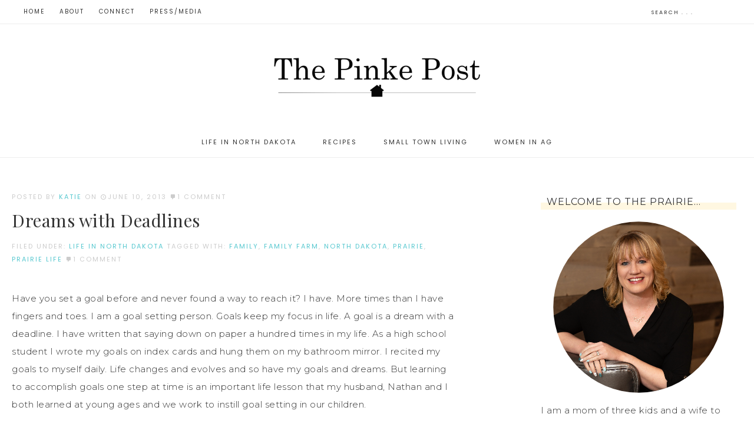

--- FILE ---
content_type: text/html; charset=UTF-8
request_url: http://thepinkepost.com/2013/06/dreams-with-deadlines/
body_size: 15266
content:
<!DOCTYPE html>
<html lang="en-US">
<head >
<meta charset="UTF-8" />
<meta name="viewport" content="width=device-width, initial-scale=1" />
<title>Dreams with Deadlines - The Pinke Post</title>

			<style type="text/css">
				.slide-excerpt { width: 30%; }
				.slide-excerpt { Top: 0; }
				.slide-excerpt { Left: 0; }
				.flexslider { max-width: 1220px; max-height: 600px; }
				.slide-image { max-height: 600px; }
			</style>
			<style type="text/css">
				@media only screen
				and (min-device-width : 320px)
				and (max-device-width : 480px) {
					.slide-excerpt { display: none !important; }
				}
			</style> 
<!-- This site is optimized with the Yoast SEO plugin v11.9 - https://yoast.com/wordpress/plugins/seo/ -->
<link rel="canonical" href="http://thepinkepost.com/2013/06/dreams-with-deadlines/" />
<meta property="og:locale" content="en_US" />
<meta property="og:type" content="article" />
<meta property="og:title" content="Dreams with Deadlines - The Pinke Post" />
<meta property="og:description" content="Have you set a goal before and never found a way to reach it? I have. More times than I have fingers and toes. I am a goal setting person. Goals keep my focus in life. A goal is a dream with a deadline. I have written that saying down on paper a hundred times ... Read More about  Dreams with Deadlines" />
<meta property="og:url" content="http://thepinkepost.com/2013/06/dreams-with-deadlines/" />
<meta property="og:site_name" content="The Pinke Post" />
<meta property="article:tag" content="family" />
<meta property="article:tag" content="family farm" />
<meta property="article:tag" content="North Dakota" />
<meta property="article:tag" content="prairie" />
<meta property="article:tag" content="prairie life" />
<meta property="article:section" content="Life in North Dakota" />
<meta property="article:published_time" content="2013-06-10T15:28:48+00:00" />
<meta property="article:modified_time" content="2015-02-25T01:07:44+00:00" />
<meta property="og:updated_time" content="2015-02-25T01:07:44+00:00" />
<meta property="og:image" content="http://thepinkepost.com/wp-content/uploads/2013/06/970226_10151609920533070_1196753440_n.jpg" />
<meta property="og:image:width" content="960" />
<meta property="og:image:height" content="639" />
<meta name="twitter:card" content="summary" />
<meta name="twitter:description" content="Have you set a goal before and never found a way to reach it? I have. More times than I have fingers and toes. I am a goal setting person. Goals keep my focus in life. A goal is a dream with a deadline. I have written that saying down on paper a hundred times ... Read More about Dreams with Deadlines" />
<meta name="twitter:title" content="Dreams with Deadlines - The Pinke Post" />
<meta name="twitter:image" content="http://thepinkepost.com/wp-content/uploads/2013/06/970226_10151609920533070_1196753440_n.jpg" />
<script type='application/ld+json' class='yoast-schema-graph yoast-schema-graph--main'>{"@context":"https://schema.org","@graph":[{"@type":"WebSite","@id":"http://thepinkepost.com/#website","url":"http://thepinkepost.com/","name":"The Pinke Post","publisher":{"@id":"http://thepinkepost.com/#/schema/person/493029ab3b1232941cc82aab00792b62"},"potentialAction":{"@type":"SearchAction","target":"http://thepinkepost.com/?s={search_term_string}","query-input":"required name=search_term_string"}},{"@type":"ImageObject","@id":"http://thepinkepost.com/2013/06/dreams-with-deadlines/#primaryimage","url":"http://thepinkepost.com/wp-content/uploads/2013/06/970226_10151609920533070_1196753440_n.jpg","width":960,"height":639},{"@type":"WebPage","@id":"http://thepinkepost.com/2013/06/dreams-with-deadlines/#webpage","url":"http://thepinkepost.com/2013/06/dreams-with-deadlines/","inLanguage":"en-US","name":"Dreams with Deadlines - The Pinke Post","isPartOf":{"@id":"http://thepinkepost.com/#website"},"primaryImageOfPage":{"@id":"http://thepinkepost.com/2013/06/dreams-with-deadlines/#primaryimage"},"datePublished":"2013-06-10T15:28:48+00:00","dateModified":"2015-02-25T01:07:44+00:00"},{"@type":"Article","@id":"http://thepinkepost.com/2013/06/dreams-with-deadlines/#article","isPartOf":{"@id":"http://thepinkepost.com/2013/06/dreams-with-deadlines/#webpage"},"author":{"@id":"http://thepinkepost.com/#/schema/person/90ac0083dad1e316663d16a2a487541e"},"headline":"Dreams with Deadlines","datePublished":"2013-06-10T15:28:48+00:00","dateModified":"2015-02-25T01:07:44+00:00","commentCount":"1","mainEntityOfPage":{"@id":"http://thepinkepost.com/2013/06/dreams-with-deadlines/#webpage"},"publisher":{"@id":"http://thepinkepost.com/#/schema/person/493029ab3b1232941cc82aab00792b62"},"image":{"@id":"http://thepinkepost.com/2013/06/dreams-with-deadlines/#primaryimage"},"keywords":"family,family farm,North Dakota,prairie,prairie life","articleSection":"Life in North Dakota"},{"@type":["Person"],"@id":"http://thepinkepost.com/#/schema/person/90ac0083dad1e316663d16a2a487541e","name":"Katie","image":{"@type":"ImageObject","@id":"http://thepinkepost.com/#authorlogo","url":"http://2.gravatar.com/avatar/2b02487a22a4889bd53f65713e7c6566?s=96&d=identicon&r=g","caption":"Katie"},"description":"Rural and farm blogger, sharing about life 97 miles from Starbuck's on the North Dakota prairie as a working mom, small business owner and wife.","sameAs":[]}]}</script>
<!-- / Yoast SEO plugin. -->

<link rel='dns-prefetch' href='//s0.wp.com' />
<link rel='dns-prefetch' href='//fonts.googleapis.com' />
<link rel='dns-prefetch' href='//code.ionicframework.com' />
<link rel='dns-prefetch' href='//s.w.org' />
<link rel="alternate" type="application/rss+xml" title="The Pinke Post &raquo; Feed" href="http://thepinkepost.com/feed/" />
<link rel="alternate" type="application/rss+xml" title="The Pinke Post &raquo; Comments Feed" href="http://thepinkepost.com/comments/feed/" />
<link rel="alternate" type="application/rss+xml" title="The Pinke Post &raquo; Dreams with Deadlines Comments Feed" href="http://thepinkepost.com/2013/06/dreams-with-deadlines/feed/" />
		<script type="text/javascript">
			window._wpemojiSettings = {"baseUrl":"https:\/\/s.w.org\/images\/core\/emoji\/12.0.0-1\/72x72\/","ext":".png","svgUrl":"https:\/\/s.w.org\/images\/core\/emoji\/12.0.0-1\/svg\/","svgExt":".svg","source":{"concatemoji":"http:\/\/thepinkepost.com\/wp-includes\/js\/wp-emoji-release.min.js?ver=5.2.21"}};
			!function(e,a,t){var n,r,o,i=a.createElement("canvas"),p=i.getContext&&i.getContext("2d");function s(e,t){var a=String.fromCharCode;p.clearRect(0,0,i.width,i.height),p.fillText(a.apply(this,e),0,0);e=i.toDataURL();return p.clearRect(0,0,i.width,i.height),p.fillText(a.apply(this,t),0,0),e===i.toDataURL()}function c(e){var t=a.createElement("script");t.src=e,t.defer=t.type="text/javascript",a.getElementsByTagName("head")[0].appendChild(t)}for(o=Array("flag","emoji"),t.supports={everything:!0,everythingExceptFlag:!0},r=0;r<o.length;r++)t.supports[o[r]]=function(e){if(!p||!p.fillText)return!1;switch(p.textBaseline="top",p.font="600 32px Arial",e){case"flag":return s([55356,56826,55356,56819],[55356,56826,8203,55356,56819])?!1:!s([55356,57332,56128,56423,56128,56418,56128,56421,56128,56430,56128,56423,56128,56447],[55356,57332,8203,56128,56423,8203,56128,56418,8203,56128,56421,8203,56128,56430,8203,56128,56423,8203,56128,56447]);case"emoji":return!s([55357,56424,55356,57342,8205,55358,56605,8205,55357,56424,55356,57340],[55357,56424,55356,57342,8203,55358,56605,8203,55357,56424,55356,57340])}return!1}(o[r]),t.supports.everything=t.supports.everything&&t.supports[o[r]],"flag"!==o[r]&&(t.supports.everythingExceptFlag=t.supports.everythingExceptFlag&&t.supports[o[r]]);t.supports.everythingExceptFlag=t.supports.everythingExceptFlag&&!t.supports.flag,t.DOMReady=!1,t.readyCallback=function(){t.DOMReady=!0},t.supports.everything||(n=function(){t.readyCallback()},a.addEventListener?(a.addEventListener("DOMContentLoaded",n,!1),e.addEventListener("load",n,!1)):(e.attachEvent("onload",n),a.attachEvent("onreadystatechange",function(){"complete"===a.readyState&&t.readyCallback()})),(n=t.source||{}).concatemoji?c(n.concatemoji):n.wpemoji&&n.twemoji&&(c(n.twemoji),c(n.wpemoji)))}(window,document,window._wpemojiSettings);
		</script>
		<style type="text/css">
img.wp-smiley,
img.emoji {
	display: inline !important;
	border: none !important;
	box-shadow: none !important;
	height: 1em !important;
	width: 1em !important;
	margin: 0 .07em !important;
	vertical-align: -0.1em !important;
	background: none !important;
	padding: 0 !important;
}
</style>
	<link rel='stylesheet' id='sb_instagram_styles-css'  href='http://thepinkepost.com/wp-content/plugins/instagram-feed/css/sb-instagram-2-1.min.css?ver=2.1.4' type='text/css' media='all' />
<link rel='stylesheet' id='captivating-css'  href='http://thepinkepost.com/wp-content/themes/restored316-captivating/style.css?ver=1.0.1' type='text/css' media='all' />
<link rel='stylesheet' id='wp-block-library-css'  href='http://thepinkepost.com/wp-includes/css/dist/block-library/style.min.css?ver=5.2.21' type='text/css' media='all' />
<link rel='stylesheet' id='yumprint-recipe-theme-layout-css'  href='http://thepinkepost.com/wp-content/plugins/recipe-card/css/layout.css?ver=5.2.21' type='text/css' media='all' />
<link rel='stylesheet' id='google-font-css'  href='//fonts.googleapis.com/css?family=Montserrat%3A300%2C300i%2C400%2C700%2C700i%7COpen+Sans%3A400%2C400i%2C700%2C700i%7CPlayfair+Display%3A400%2C400i%2C700%2C700i%7CPoppins&#038;ver=5.2.21' type='text/css' media='all' />
<link rel='stylesheet' id='ionicons-css'  href='//code.ionicframework.com/ionicons/2.0.1/css/ionicons.min.css?ver=1.0.1' type='text/css' media='all' />
<link rel='stylesheet' id='dashicons-css'  href='http://thepinkepost.com/wp-includes/css/dashicons.min.css?ver=5.2.21' type='text/css' media='all' />
<link rel='stylesheet' id='captivating-gutenberg-css'  href='http://thepinkepost.com/wp-content/themes/restored316-captivating/lib/gutenberg/front-end.css?ver=1.0.1' type='text/css' media='all' />
<link rel='stylesheet' id='simple-social-icons-font-css'  href='http://thepinkepost.com/wp-content/plugins/simple-social-icons/css/style.css?ver=3.0.1' type='text/css' media='all' />
<link rel='stylesheet' id='social-logos-css'  href='http://thepinkepost.com/wp-content/plugins/jetpack/_inc/social-logos/social-logos.min.css?ver=1' type='text/css' media='all' />
<link rel='stylesheet' id='jetpack_css-css'  href='http://thepinkepost.com/wp-content/plugins/jetpack/css/jetpack.css?ver=7.6.4' type='text/css' media='all' />
<link rel='stylesheet' id='slider_styles-css'  href='http://thepinkepost.com/wp-content/plugins/genesis-responsive-slider/assets/style.css?ver=1.0.1' type='text/css' media='all' />
<script type='text/javascript' src='http://thepinkepost.com/wp-includes/js/jquery/jquery.js?ver=1.12.4-wp'></script>
<script type='text/javascript' src='http://thepinkepost.com/wp-includes/js/jquery/jquery-migrate.min.js?ver=1.4.1'></script>
<script type='text/javascript' src='http://thepinkepost.com/wp-content/plugins/recipe-card/js/post.js?ver=5.2.21'></script>
<script type='text/javascript' src='http://thepinkepost.com/wp-content/themes/restored316-captivating/js/global.js?ver=1.0.0'></script>
<script type='text/javascript' src='http://thepinkepost.com/wp-content/plugins/simple-social-icons/svgxuse.js?ver=1.1.21'></script>
<link rel='https://api.w.org/' href='http://thepinkepost.com/wp-json/' />
<link rel="EditURI" type="application/rsd+xml" title="RSD" href="http://thepinkepost.com/xmlrpc.php?rsd" />
<link rel="wlwmanifest" type="application/wlwmanifest+xml" href="http://thepinkepost.com/wp-includes/wlwmanifest.xml" /> 
<meta name="generator" content="WordPress 5.2.21" />
<link rel='shortlink' href='http://thepinkepost.com/?p=1673' />
<link rel="alternate" type="application/json+oembed" href="http://thepinkepost.com/wp-json/oembed/1.0/embed?url=http%3A%2F%2Fthepinkepost.com%2F2013%2F06%2Fdreams-with-deadlines%2F" />
<link rel="alternate" type="text/xml+oembed" href="http://thepinkepost.com/wp-json/oembed/1.0/embed?url=http%3A%2F%2Fthepinkepost.com%2F2013%2F06%2Fdreams-with-deadlines%2F&#038;format=xml" />
<style type="text/css"> .enews .screenread {
	height: 1px;
    left: -1000em;
    overflow: hidden;
    position: absolute;
    top: -1000em;
    width: 1px; } </style><script type="text/javascript">
	window.yumprintRecipePlugin = "http://thepinkepost.com/wp-content/plugins/recipe-card";
	window.yumprintRecipeAjaxUrl = "http://thepinkepost.com/wp-admin/admin-ajax.php";
	window.yumprintRecipeUrl = "http://thepinkepost.com/";
</script><!--[if lte IE 8]>
<script type="text/javascript">
    window.yumprintRecipeDisabled = true;
</script>
<![endif]-->
<style type="text/css">    .blog-yumprint-recipe .blog-yumprint-recipe-title {
    	color: #86B3B3;
    }
    .blog-yumprint-recipe .blog-yumprint-subheader, .blog-yumprint-recipe .blog-yumprint-infobar-section-title, .blog-yumprint-recipe .blog-yumprint-infobox-section-title, .blog-yumprint-nutrition-section-title {
        color: #99CCCC;
    }
    .blog-yumprint-recipe .blog-yumprint-save, .blog-yumprint-recipe .blog-yumprint-header .blog-yumprint-save a {
    	background-color: #F2CE61;
    	color: #ffffff !important;
    }
    .blog-yumprint-recipe .blog-yumprint-save:hover, .blog-yumprint-recipe .blog-yumprint-header .blog-yumprint-save:hover a {
    	background-color: #f2dd9e;
    }
    .blog-yumprint-recipe .blog-yumprint-adapted-link, .blog-yumprint-nutrition-more, .blog-yumprint-report-error {
        color: #F2CE61;
    }
    .blog-yumprint-recipe .blog-yumprint-infobar-section-data, .blog-yumprint-recipe .blog-yumprint-infobox-section-data, .blog-yumprint-recipe .blog-yumprint-adapted, .blog-yumprint-recipe .blog-yumprint-author, .blog-yumprint-recipe .blog-yumprint-serves, .blog-yumprint-nutrition-section-data {
        color: #8C8C8C;
    }
    .blog-yumprint-recipe .blog-yumprint-recipe-summary, .blog-yumprint-recipe .blog-yumprint-ingredient-item, .blog-yumprint-recipe .blog-yumprint-method-item, .blog-yumprint-recipe .blog-yumprint-note-item, .blog-yumprint-write-review, .blog-yumprint-nutrition-box {
        color: rgb(84,84,84);
    }
    .blog-yumprint-write-review:hover, .blog-yumprint-nutrition-more:hover, .blog-yumprint-recipe .blog-yumprint-adapted-link:hover {
        color: #f2dd9e;
    }
    .blog-yumprint-recipe .blog-yumprint-nutrition-bar:hover .blog-yumprint-nutrition-section-title {
        color: #ace6e6;
    }
    .blog-yumprint-recipe .blog-yumprint-nutrition-bar:hover .blog-yumprint-nutrition-section-data {
        color: #a6a6a6;
    }

    .blog-yumprint-recipe .blog-yumprint-print {
    	background-color: #BEBEBE;
    	color: #ffffff;
    }
    .blog-yumprint-recipe .blog-yumprint-print:hover {
    	background-color: #d8d8d8;
    }
    .blog-yumprint-recipe {
    	background-color: white;
    	border-color: rgb(220, 220, 220);
    	border-style: none;
    	border-width: 1px;
    	border-radius: 0px;
    }
    .blog-yumprint-recipe .blog-yumprint-recipe-contents {
    	border-top-color: rgb(220, 220, 220);
    	border-top-width: 1px;
    	border-top-style: solid;
    }
    .blog-yumprint-recipe .blog-yumprint-info-bar, .blog-yumprint-recipe .blog-yumprint-nutrition-bar, .blog-yumprint-nutrition-border {
    	border-top-color: rgb(220, 220, 220);
    	border-top-width: 1px;
    	border-top-style: solid;
    }
    .blog-yumprint-nutrition-line, .blog-yumprint-nutrition-thick-line, .blog-yumprint-nutrition-very-thick-line {
    	border-top-color: rgb(220, 220, 220);
    }
    .blog-yumprint-recipe .blog-yumprint-info-box, .blog-yumprint-nutrition-box {
    	background-color: white;
    	border-color: rgb(220, 220, 220);
    	border-style: solid;
    	border-width: 1px;
    	border-radius: 0px;
    }
    .blog-yumprint-recipe .blog-yumprint-recipe-title {
		font-family: Courier New,Courier,Lucida Sans Typewriter,monospace, Helvetica Neue, Helvetica, Tahoma, Sans Serif, Sans;
		font-size: 23px;
		font-weight: normal;
		font-style: normal;
		text-transform: none;
		text-decoration: none;
    }
    .blog-yumprint-recipe .blog-yumprint-subheader {
		font-family: Courier New,Courier,Lucida Sans Typewriter,monospace, Helvetica Neue, Helvetica, Tahoma, Sans Serif, Sans;
		font-size: 18px;
		font-weight: normal;
		font-style: normal;
		text-transform: none;
		text-decoration: none;
    }
    .blog-yumprint-recipe .blog-yumprint-recipe-summary, .blog-yumprint-recipe .blog-yumprint-ingredients, .blog-yumprint-recipe .blog-yumprint-methods, .blog-yumprint-recipe .blog-yumprint-notes, .blog-yumprint-write-review, .blog-yumprint-nutrition-box {
		font-family: Courier New,Courier,Lucida Sans Typewriter,monospace, Helvetica Neue, Helvetica, Tahoma, Sans Serif, Sans;
		font-size: 14px;
		font-weight: normal;
		font-style: normal;
		text-transform: none;
		text-decoration: none;
    }
    .blog-yumprint-recipe .blog-yumprint-info-bar, .blog-yumprint-recipe .blog-yumprint-info-box, .blog-yumprint-recipe .blog-yumprint-adapted, .blog-yumprint-recipe .blog-yumprint-author, .blog-yumprint-recipe .blog-yumprint-serves, .blog-yumprint-recipe .blog-yumprint-infobar-section-title, .blog-yumprint-recipe .blog-yumprint-infobox-section-title,.blog-yumprint-recipe .blog-yumprint-nutrition-bar, .blog-yumprint-nutrition-section-title, .blog-yumprint-nutrition-more {
		font-family: Courier New,Courier,Lucida Sans Typewriter,monospace, Helvetica Neue, Helvetica, Tahoma, Sans Serif, Sans;
		font-size: 14px;
		font-weight: normal;
		font-style: normal;
		text-transform: none;
		text-decoration: none;
    }
    .blog-yumprint-recipe .blog-yumprint-action {
		font-family: Courier New,Courier,Lucida Sans Typewriter,monospace, Helvetica Neue, Helvetica, Tahoma, Sans Serif, Sans;
		font-size: 13px;
		font-weight: normal;
		font-style: normal;
		text-transform: none;
		text-decoration: none;
    }    .blog-yumprint-header {
        width: 100% !important;
    }    </style><style type="text/css"> .wprm-comment-rating svg path, .comment-form-wprm-rating svg path { fill: #343434; } .comment-form-wprm-rating .rated svg polygon { fill: #343434; } .wprm-comment-rating svg polygon, .comment-form-wprm-rating svg polygon { stroke: #343434; }</style><link rel="icon" href="http://thepinkepost.com/wp-content/themes/restored316-captivating/images/favicon.ico" />
<link rel="pingback" href="http://thepinkepost.com/xmlrpc.php" />
<style type="text/css">.site-title a { background: url(http://thepinkepost.com/wp-content/uploads/2019/08/cropped-header-1.png) no-repeat !important; }</style>
<style type="text/css">
</style>
</head>
<body class="post-template-default single single-post postid-1673 single-format-standard wp-embed-responsive custom-header header-image header-full-width content-sidebar genesis-singular-image-hidden"><div class="site-container"><nav class="nav-primary" aria-label="Main"><div class="wrap"><ul id="menu-main" class="menu genesis-nav-menu menu-primary"><li id="menu-item-1224" class="menu-item menu-item-type-custom menu-item-object-custom menu-item-home menu-item-1224"><a href="http://thepinkepost.com"><span >Home</span></a></li>
<li id="menu-item-1223" class="menu-item menu-item-type-post_type menu-item-object-page menu-item-1223"><a href="http://thepinkepost.com/about/"><span >About</span></a></li>
<li id="menu-item-1248" class="menu-item menu-item-type-post_type menu-item-object-page menu-item-1248"><a href="http://thepinkepost.com/connect/"><span >Connect</span></a></li>
<li id="menu-item-1249" class="menu-item menu-item-type-post_type menu-item-object-page menu-item-1249"><a href="http://thepinkepost.com/pressmedia/"><span >Press/Media</span></a></li>
<li class="right search"><form class="search-form" method="get" action="http://thepinkepost.com/" role="search"><input class="search-form-input" type="search" name="s" id="searchform-1" placeholder="Search . . ."><input class="search-form-submit" type="submit" value="Search"><meta content="http://thepinkepost.com/?s={s}"></form></li></ul></div></nav><header class="site-header"><div class="wrap"><div class="title-area"><p class="site-title"><a href="http://thepinkepost.com/">The Pinke Post</a></p></div></div></header><nav class="nav-secondary" aria-label="Secondary"><div class="wrap"><ul id="menu-categories" class="menu genesis-nav-menu menu-secondary"><li id="menu-item-6604" class="menu-item menu-item-type-taxonomy menu-item-object-category current-post-ancestor current-menu-parent current-post-parent menu-item-6604"><a href="http://thepinkepost.com/category/life-in-north-dakota/"><span >Life in North Dakota</span></a></li>
<li id="menu-item-6605" class="menu-item menu-item-type-taxonomy menu-item-object-category menu-item-6605"><a href="http://thepinkepost.com/category/recipes/"><span >Recipes</span></a></li>
<li id="menu-item-6607" class="menu-item menu-item-type-taxonomy menu-item-object-category menu-item-6607"><a href="http://thepinkepost.com/category/small-town-living/"><span >Small Town Living</span></a></li>
<li id="menu-item-6606" class="menu-item menu-item-type-taxonomy menu-item-object-category menu-item-6606"><a href="http://thepinkepost.com/category/women-in-ag-2/"><span >Women In Ag</span></a></li>
</ul></div></nav><div class="site-inner"><div class="content-sidebar-wrap"><main class="content"><article class="post-1673 post type-post status-publish format-standard has-post-thumbnail category-life-in-north-dakota tag-family tag-family-farm tag-north-dakota tag-prairie tag-prairie-life entry"><header class="entry-header"><p class="entry-meta">Posted By <span class="entry-author"><a href="http://thepinkepost.com/author/thepinkepost/" class="entry-author-link" rel="author"><span class="entry-author-name">Katie</span></a></span> On <time class="entry-time">June 10, 2013</time> <span class="entry-comments-link"><a href="http://thepinkepost.com/2013/06/dreams-with-deadlines/#comments">1 Comment</a></span></p><h1 class="entry-title">Dreams with Deadlines</h1>
<p class="entry-meta"><span class="entry-categories">Filed Under: <a href="http://thepinkepost.com/category/life-in-north-dakota/" rel="category tag">Life in North Dakota</a></span> <span class="entry-tags">Tagged With: <a href="http://thepinkepost.com/tag/family/" rel="tag">family</a>, <a href="http://thepinkepost.com/tag/family-farm/" rel="tag">family farm</a>, <a href="http://thepinkepost.com/tag/north-dakota/" rel="tag">North Dakota</a>, <a href="http://thepinkepost.com/tag/prairie/" rel="tag">prairie</a>, <a href="http://thepinkepost.com/tag/prairie-life/" rel="tag">prairie life</a></span> <span class="entry-comments-link"><a href="http://thepinkepost.com/2013/06/dreams-with-deadlines/#comments">1 Comment</a></span></p></header><div class="entry-content"><div class="wprm-buttons"></div><p>Have you set a goal before and never found a way to reach it? I have. More times than I have fingers and toes. I am a goal setting person. Goals keep my focus in life. A goal is a dream with a deadline. I have written that saying down on paper a hundred times in my life. As a high school student I wrote my goals on index cards and hung them on my bathroom mirror. I recited my goals to myself daily. Life changes and evolves and so have my goals and dreams. But learning to accomplish goals one step at time is an important life lesson that my husband, Nathan and I both learned at young ages and we work to instill goal setting in our children.&nbsp;</p>
<p><a href="http://thepinkepost.com/wp-content/uploads/2013/06/IMG_2774.jpg"><img class="aligncenter size-medium wp-image-1684" alt="IMG_2774" src="http://thepinkepost.com/wp-content/uploads/2013/06/IMG_2774-225x300.jpg" width="225" height="300" srcset="http://thepinkepost.com/wp-content/uploads/2013/06/IMG_2774-225x300.jpg 225w, http://thepinkepost.com/wp-content/uploads/2013/06/IMG_2774-768x1024.jpg 768w" sizes="(max-width: 225px) 100vw, 225px" /></a></p>
<p>&nbsp;It was a FFA teacher, Mr. Vannett, that first instilled confidence to achieve goals in Nathan in the early 1990&#8217;s at the same school Hunter attends today. Mr. Vannett was by Hunter&#8217;s side last week at the State FFA Convention, proud to see the next generation of our family in FFA.</p>
<p><a href="http://thepinkepost.com/wp-content/uploads/2013/06/IMG_2775.jpg"><img class="aligncenter size-medium wp-image-1683" alt="IMG_2775" src="http://thepinkepost.com/wp-content/uploads/2013/06/IMG_2775-300x225.jpg" width="300" height="225" srcset="http://thepinkepost.com/wp-content/uploads/2013/06/IMG_2775-300x225.jpg 300w, http://thepinkepost.com/wp-content/uploads/2013/06/IMG_2775-1024x768.jpg 1024w" sizes="(max-width: 300px) 100vw, 300px" /></a></p>
<p>Also last week, Hunter, our 15 year-old son, accomplished the goals he had set for himself for State FFA. I blogged about FFA&nbsp;<a href="http://thepinkepost.com/2013/06/why-you-can-believe-in-the-future/" target="_blank">here</a>&nbsp;if you are not familiar with the program. Hunter wanted to win “gold” in all his events and win the State FFA Creed contest.</p>
<div id="attachment_1679" style="width: 209px" class="wp-caption aligncenter"><a href="http://thepinkepost.com/wp-content/uploads/2013/06/292552_10151607503263070_1689700275_n.jpg"><img aria-describedby="caption-attachment-1679" class="size-medium wp-image-1679" alt="Used with permission. Copyright ND FFA Foundation." src="http://thepinkepost.com/wp-content/uploads/2013/06/292552_10151607503263070_1689700275_n-199x300.jpg" width="199" height="300"></a><p id="caption-attachment-1679" class="wp-caption-text">Used with permission. Copyright ND FFA Foundation.</p></div>
<p>&nbsp;It was the work of his advisor, the time Nathan and I spent with him at home, the morning practices, the evening practices, the encouragement and dedication of his teammates and fellow FFA members and Hunter’s focus that accomplished the goals Hunter set.&nbsp;</p>
<div id="attachment_1678" style="width: 210px" class="wp-caption aligncenter"><a href="http://thepinkepost.com/wp-content/uploads/2013/06/943480_10151613701653070_618983337_n.jpg"><img aria-describedby="caption-attachment-1678" class="size-medium wp-image-1678" alt="Used with permission. Copyright ND FFA Foundation." src="http://thepinkepost.com/wp-content/uploads/2013/06/943480_10151613701653070_618983337_n-200x300.jpg" width="200" height="300" srcset="http://thepinkepost.com/wp-content/uploads/2013/06/943480_10151613701653070_618983337_n-200x300.jpg 200w, http://thepinkepost.com/wp-content/uploads/2013/06/943480_10151613701653070_618983337_n.jpg 640w" sizes="(max-width: 200px) 100vw, 200px" /></a><p id="caption-attachment-1678" class="wp-caption-text">Used with permission. Copyright ND FFA Foundation.</p></div>
<p>And while we are very proud of his accomplishments in the Agri-Science Fair, Farm Business Management, which his team won, Ag Communications and his high individual award and the winning of the State FFA Creed contest, the life lesson for Hunter is not in the trophies or accolades.&nbsp;</p>
<div id="attachment_1676" style="width: 310px" class="wp-caption aligncenter"><a href="http://thepinkepost.com/wp-content/uploads/2013/06/970226_10151609920533070_1196753440_n.jpg"><img aria-describedby="caption-attachment-1676" class="size-medium wp-image-1676" alt="Used with permission. Copyright ND FFA Foundation." src="http://thepinkepost.com/wp-content/uploads/2013/06/970226_10151609920533070_1196753440_n-300x199.jpg" width="300" height="199"></a><p id="caption-attachment-1676" class="wp-caption-text">Used with permission. Copyright ND FFA Foundation.</p></div>
<p>The life lesson is that Hunter set goals last fall, worked through hectic times to stay focused and accomplished his goals last week at the North Dakota State FFA Convention. Not everyone believed he could accomplish the goals. Not everyone was encouraging to him. He did not get pulled down by the negativity. He believed in himself. He sought out help from people with experience and expertise. His advisor and FFA teacher, Mr. Brown encouraged him and helped Hunter stay on track to accomplish his goals.&nbsp;</p>
<p><a href="http://thepinkepost.com/wp-content/uploads/2013/06/IMG_2769.jpg"><img class="aligncenter size-medium wp-image-1685" alt="IMG_2769" src="http://thepinkepost.com/wp-content/uploads/2013/06/IMG_2769-225x300.jpg" width="225" height="300" srcset="http://thepinkepost.com/wp-content/uploads/2013/06/IMG_2769-225x300.jpg 225w, http://thepinkepost.com/wp-content/uploads/2013/06/IMG_2769-768x1024.jpg 768w" sizes="(max-width: 225px) 100vw, 225px" /></a></p>
<p>There will be new goals that Hunter wants to accomplish in FFA and other aspects of life. He learned how to do it as a ninth grader. Not all goals he will accomplished in life. He will come up short sometimes. His goals may change as life evolves. But for now, Hunter is proud of his accomplishments and already looking ahead what his next goals will be.</p>
<div id="attachment_1674" style="width: 209px" class="wp-caption aligncenter"><a href="http://thepinkepost.com/wp-content/uploads/2013/06/946373_10151609920613070_1802599784_n.jpg"><img aria-describedby="caption-attachment-1674" class="size-medium wp-image-1674" alt="Used with permission. Copyright ND FFA Foundation." src="http://thepinkepost.com/wp-content/uploads/2013/06/946373_10151609920613070_1802599784_n-199x300.jpg" width="199" height="300"></a><p id="caption-attachment-1674" class="wp-caption-text">Used with permission. Copyright ND FFA Foundation.</p></div>
<p>&#8220;Arriving at one goal is the starting point to another.&#8221; -Fyodor Dostoevsky</p>
<div id="attachment_1682" style="width: 418px" class="wp-caption aligncenter"><a href="http://thepinkepost.com/wp-content/uploads/2013/06/IMG_2758.jpg"><img aria-describedby="caption-attachment-1682" class=" wp-image-1682 " alt="Great-Grandpa Oscar, Miss E, Hunter and me" src="http://thepinkepost.com/wp-content/uploads/2013/06/IMG_2758-1024x984.jpg" width="408" height="392" srcset="http://thepinkepost.com/wp-content/uploads/2013/06/IMG_2758-1024x984.jpg 1024w, http://thepinkepost.com/wp-content/uploads/2013/06/IMG_2758-300x288.jpg 300w" sizes="(max-width: 408px) 100vw, 408px" /></a><p id="caption-attachment-1682" class="wp-caption-text">Great-Grandpa Oscar, Miss E, Hunter and me</p></div>
<p>What is a goal you have accomplished or are working to accomplish? Share your success and inspire others to focus on their goals.</p>
<p>(Thank you to my friend, Beth Stenehjem of the <a href="http://www.ndffafoundation.com/" target="_blank">ND FFA Foundation</a> for the use of her pictures.)</p>
<div class="sharedaddy sd-sharing-enabled"><div class="robots-nocontent sd-block sd-social sd-social-icon-text sd-sharing"><h3 class="sd-title">Share this:</h3><div class="sd-content"><ul><li class="share-facebook"><a rel="nofollow noopener noreferrer" data-shared="sharing-facebook-1673" class="share-facebook sd-button share-icon" href="http://thepinkepost.com/2013/06/dreams-with-deadlines/?share=facebook" target="_blank" title="Click to share on Facebook"><span>Facebook</span></a></li><li class="share-twitter"><a rel="nofollow noopener noreferrer" data-shared="sharing-twitter-1673" class="share-twitter sd-button share-icon" href="http://thepinkepost.com/2013/06/dreams-with-deadlines/?share=twitter" target="_blank" title="Click to share on Twitter"><span>Twitter</span></a></li><li class="share-pinterest"><a rel="nofollow noopener noreferrer" data-shared="sharing-pinterest-1673" class="share-pinterest sd-button share-icon" href="http://thepinkepost.com/2013/06/dreams-with-deadlines/?share=pinterest" target="_blank" title="Click to share on Pinterest"><span>Pinterest</span></a></li><li class="share-linkedin"><a rel="nofollow noopener noreferrer" data-shared="sharing-linkedin-1673" class="share-linkedin sd-button share-icon" href="http://thepinkepost.com/2013/06/dreams-with-deadlines/?share=linkedin" target="_blank" title="Click to share on LinkedIn"><span>LinkedIn</span></a></li><li class="share-email"><a rel="nofollow noopener noreferrer" data-shared="" class="share-email sd-button share-icon" href="http://thepinkepost.com/2013/06/dreams-with-deadlines/?share=email" target="_blank" title="Click to email this to a friend"><span>Email</span></a></li><li class="share-print"><a rel="nofollow noopener noreferrer" data-shared="" class="share-print sd-button share-icon" href="http://thepinkepost.com/2013/06/dreams-with-deadlines/#print" target="_blank" title="Click to print"><span>Print</span></a></li><li class="share-end"></li></ul></div></div></div><!--<rdf:RDF xmlns:rdf="http://www.w3.org/1999/02/22-rdf-syntax-ns#"
			xmlns:dc="http://purl.org/dc/elements/1.1/"
			xmlns:trackback="http://madskills.com/public/xml/rss/module/trackback/">
		<rdf:Description rdf:about="http://thepinkepost.com/2013/06/dreams-with-deadlines/"
    dc:identifier="http://thepinkepost.com/2013/06/dreams-with-deadlines/"
    dc:title="Dreams with Deadlines"
    trackback:ping="http://thepinkepost.com/2013/06/dreams-with-deadlines/trackback/" />
</rdf:RDF>-->
</div><footer class="entry-footer"></footer></article><div class="adjacent-entry-pagination pagination"><div class="pagination-previous alignleft"><a href="http://thepinkepost.com/2013/06/why-you-can-believe-in-the-future/" rel="prev"><span class="screen-reader-text">Previous Post: </span><span class="adjacent-post-link">&#xAB; Why You Can Believe In The Future</span></a></div><div class="pagination-next alignright"><a href="http://thepinkepost.com/2013/06/fatherhood-is-a-choice/" rel="next"><span class="screen-reader-text">Next Post: </span><span class="adjacent-post-link">Fatherhood is a choice &#xBB;</span></a></div></div><h2 class="screen-reader-text">Reader Interactions</h2><div class="entry-pings" id="comments"><h3>Trackbacks</h3><ol class="ping-list">		<li id="comment-4865" class="pingback even thread-even depth-1">
			<article id="div-comment-4865" class="comment-body">
				<footer class="comment-meta">
					<div class="comment-author vcard">
												<b class="fn"><a href='http://thepinkepost.com/2013/08/going-through-the-change/' rel='external nofollow' class='url'>Going Through &#8220;The Change&#8221;</a></b> <span class="says">says:</span>					</div><!-- .comment-author -->

					<div class="comment-metadata">
						<a href="http://thepinkepost.com/2013/06/dreams-with-deadlines/#comment-4865">
							<time datetime="2013-08-05T13:10:16-07:00">
								August 5, 2013 at 1:10 pm							</time>
						</a>
											</div><!-- .comment-metadata -->

									</footer><!-- .comment-meta -->

				<div class="comment-content">
					<p>[&#8230;] in track and field and volunteered to get an Ag Communications team organized and prepared for State FFA. From the time I started going through the change, we spent at least four hours a day together [&#8230;]</p>
				</div><!-- .comment-content -->

				<div class="reply"><a rel='nofollow' class='comment-reply-link' href='#comment-4865' data-commentid="4865" data-postid="1673" data-belowelement="div-comment-4865" data-respondelement="respond" aria-label='Reply to Going Through &#8220;The Change&#8221;'>Reply</a></div>			</article><!-- .comment-body -->
		</li><!-- #comment-## -->
</ol></div>	<div id="respond" class="comment-respond">
		<h3 id="reply-title" class="comment-reply-title">Leave a Reply <small><a rel="nofollow" id="cancel-comment-reply-link" href="/2013/06/dreams-with-deadlines/#respond" style="display:none;">Cancel reply</a></small></h3>			<form action="http://thepinkepost.com/wp-comments-post.php" method="post" id="commentform" class="comment-form" novalidate>
				<p class="comment-notes"><span id="email-notes">Your email address will not be published.</span> Required fields are marked <span class="required">*</span></p><p class="comment-form-wprm-rating" data-color="#343434" style="display: none">
	<label for="wprm-rating">Recipe Rating</label>
	<span class="wprm-rating-stars">
		<span class="wprm-rating-star" data-rating="1"><svg xmlns="http://www.w3.org/2000/svg" xmlns:xlink="http://www.w3.org/1999/xlink" x="0px" y="0px" width="16px" height="16px" viewBox="0 0 24 24"><g  transform="translate(0, 0)"><polygon fill="none" stroke="#343434" stroke-width="2" stroke-linecap="square" stroke-miterlimit="10" points="12,2.6 15,9 21.4,9 16.7,13.9 18.6,21.4 12,17.6 5.4,21.4 7.3,13.9 2.6,9 9,9 " stroke-linejoin="miter"/></g></svg></span><span class="wprm-rating-star" data-rating="2"><svg xmlns="http://www.w3.org/2000/svg" xmlns:xlink="http://www.w3.org/1999/xlink" x="0px" y="0px" width="16px" height="16px" viewBox="0 0 24 24"><g  transform="translate(0, 0)"><polygon fill="none" stroke="#343434" stroke-width="2" stroke-linecap="square" stroke-miterlimit="10" points="12,2.6 15,9 21.4,9 16.7,13.9 18.6,21.4 12,17.6 5.4,21.4 7.3,13.9 2.6,9 9,9 " stroke-linejoin="miter"/></g></svg></span><span class="wprm-rating-star" data-rating="3"><svg xmlns="http://www.w3.org/2000/svg" xmlns:xlink="http://www.w3.org/1999/xlink" x="0px" y="0px" width="16px" height="16px" viewBox="0 0 24 24"><g  transform="translate(0, 0)"><polygon fill="none" stroke="#343434" stroke-width="2" stroke-linecap="square" stroke-miterlimit="10" points="12,2.6 15,9 21.4,9 16.7,13.9 18.6,21.4 12,17.6 5.4,21.4 7.3,13.9 2.6,9 9,9 " stroke-linejoin="miter"/></g></svg></span><span class="wprm-rating-star" data-rating="4"><svg xmlns="http://www.w3.org/2000/svg" xmlns:xlink="http://www.w3.org/1999/xlink" x="0px" y="0px" width="16px" height="16px" viewBox="0 0 24 24"><g  transform="translate(0, 0)"><polygon fill="none" stroke="#343434" stroke-width="2" stroke-linecap="square" stroke-miterlimit="10" points="12,2.6 15,9 21.4,9 16.7,13.9 18.6,21.4 12,17.6 5.4,21.4 7.3,13.9 2.6,9 9,9 " stroke-linejoin="miter"/></g></svg></span><span class="wprm-rating-star" data-rating="5"><svg xmlns="http://www.w3.org/2000/svg" xmlns:xlink="http://www.w3.org/1999/xlink" x="0px" y="0px" width="16px" height="16px" viewBox="0 0 24 24"><g  transform="translate(0, 0)"><polygon fill="none" stroke="#343434" stroke-width="2" stroke-linecap="square" stroke-miterlimit="10" points="12,2.6 15,9 21.4,9 16.7,13.9 18.6,21.4 12,17.6 5.4,21.4 7.3,13.9 2.6,9 9,9 " stroke-linejoin="miter"/></g></svg></span>	</span>
	<input id="wprm-comment-rating" name="wprm-comment-rating" type="hidden" value="0">
</p>
<p class="comment-form-comment"><label for="comment">Comment</label> <textarea id="comment" name="comment" cols="45" rows="8" maxlength="65525" required="required"></textarea></p><p class="comment-form-author"><label for="author">Name <span class="required">*</span></label> <input id="author" name="author" type="text" value="" size="30" maxlength="245" required='required' /></p>
<p class="comment-form-email"><label for="email">Email <span class="required">*</span></label> <input id="email" name="email" type="email" value="" size="30" maxlength="100" aria-describedby="email-notes" required='required' /></p>
<p class="comment-form-url"><label for="url">Website</label> <input id="url" name="url" type="url" value="" size="30" maxlength="200" /></p>
<p class="comment-form-cookies-consent"><input id="wp-comment-cookies-consent" name="wp-comment-cookies-consent" type="checkbox" value="yes" /><label for="wp-comment-cookies-consent">Save my name, email, and website in this browser for the next time I comment.</label></p>
<p class="comment-subscription-form"><input type="checkbox" name="subscribe_comments" id="subscribe_comments" value="subscribe" style="width: auto; -moz-appearance: checkbox; -webkit-appearance: checkbox;" /> <label class="subscribe-label" id="subscribe-label" for="subscribe_comments">Notify me of follow-up comments by email.</label></p><p class="comment-subscription-form"><input type="checkbox" name="subscribe_blog" id="subscribe_blog" value="subscribe" style="width: auto; -moz-appearance: checkbox; -webkit-appearance: checkbox;" /> <label class="subscribe-label" id="subscribe-blog-label" for="subscribe_blog">Notify me of new posts by email.</label></p><p class="form-submit"><input name="submit" type="submit" id="submit" class="submit" value="Post Comment" /> <input type='hidden' name='comment_post_ID' value='1673' id='comment_post_ID' />
<input type='hidden' name='comment_parent' id='comment_parent' value='0' />
</p><p style="display: none;"><input type="hidden" id="akismet_comment_nonce" name="akismet_comment_nonce" value="ca0572c9cb" /></p><p style="display: none;"><input type="hidden" id="ak_js" name="ak_js" value="158"/></p>			</form>
			</div><!-- #respond -->
	<p class="akismet_comment_form_privacy_notice">This site uses Akismet to reduce spam. <a href="https://akismet.com/privacy/" target="_blank" rel="nofollow noopener">Learn how your comment data is processed</a>.</p></main><aside class="sidebar sidebar-primary widget-area" role="complementary" aria-label="Primary Sidebar"><h2 class="genesis-sidebar-title screen-reader-text">Primary Sidebar</h2><section id="custom_html-2" class="widget_text widget widget_custom_html"><div class="widget_text widget-wrap"><h3 class="widgettitle widget-title">Welcome to the Prairie&#8230;</h3>
<div class="textwidget custom-html-widget"><center><img src="http://thepinkepost.com/wp-content/uploads/2019/08/biopic.png"></center>

I am a mom of three kids and a wife to Nathan. Together we live on the North Dakota prairie, 97 miles from a Starbuck's. I share about family, food, farming and the prairie that I love. I used to commute 98 miles one-way to work but it required too much coffee. So now I am home, consulting, speaking, writing and primarily, juggling family life.</div></div></section>
<section id="text-2" class="widget widget_text"><div class="widget-wrap">			<div class="textwidget"><center>
See more of our life on the prairie... <a href="http://www.facebook.com/pinkepost">Facebook</a> | <a href="https://www.instagram.com/katpinke">Instagram</a> | <a href="http://pinterest.com/pinkepost">Pinterest</a> | <a href="http://twitter.com/katpinke">Twitter</a></a>
</center>
			</div>
		</div></section>
<section id="enews-ext-2" class="widget enews-widget"><div class="widget-wrap"><div class="enews"><h3 class="widgettitle widget-title">Stay in Touch&#8230;</h3>
<p>Get the news from the prairie delivered directly to your inbox when it's hot off the press!</p>
			<form id="subscribe-enews-ext-2" action="https://feedburner.google.com/fb/a/mailverify" method="post" target="popupwindow" onsubmit="window.open( 'http://feedburner.google.com/fb/a/mailverify?uri=PinkePost', 'popupwindow', 'scrollbars=yes,width=550,height=520');return true" name="enews-ext-2">
				<label for="subbox" class="screenread">Enter your email address...</label><input type="email" value="" id="subbox" placeholder="Enter your email address..." name="email"
																														required="required" />
				<input type="hidden" name="uri" value="PinkePost" />
				<input type="hidden" name="loc" value="en_US" />
				<input type="submit" value="Go" id="subbutton" />
			</form>
		</div></div></section>
<section id="featured-post-2" class="widget featured-content featuredpost"><div class="widget-wrap"><h3 class="widgettitle widget-title">from my kitchen. . .</h3>
<article class="post-655 post type-post status-publish format-standard category-dessert tag-pie-baking entry"><header class="entry-header"><h4 class="entry-title"><a href="http://thepinkepost.com/2010/07/pie-baking-artist-2/">Pie Baking Artist</a></h4></header></article><article class="post-337 post type-post status-publish format-standard category-supper tag-cooking tag-gooseberry-patch-cookbooks-shepherds-pie entry"><header class="entry-header"><h4 class="entry-title"><a href="http://thepinkepost.com/2011/08/mommas-shepherds-pie-recipe-gooseberry-5/">Momma&#8217;s Shepherd&#8217;s Pie Recipe, Gooseberry #5</a></h4></header></article><article class="post-189 post type-post status-publish format-standard category-proteins category-recipes category-supper tag-cooking tag-crockpot-meal tag-hunk-of-meat-monday tag-protein entry"><header class="entry-header"><h4 class="entry-title"><a href="http://thepinkepost.com/2012/02/crock-pot-spare-rib-recipe/">Crock Pot Spare Rib Recipe</a></h4></header></article></div></section>
<section id="featured-post-4" class="widget featured-content featuredpost"><div class="widget-wrap"><h3 class="widgettitle widget-title">farm life</h3>
</div></section>
<section id="nav_menu-2" class="widget widget_nav_menu"><div class="widget-wrap"><h3 class="widgettitle widget-title">Favorite Farm Girls</h3>
<div class="menu-farm-chicks-container"><ul id="menu-farm-chicks" class="menu"><li id="menu-item-1240" class="menu-item menu-item-type-custom menu-item-object-custom menu-item-1240"><a href="http://beyerbeware.com">Beyer Beware</a></li>
<li id="menu-item-1241" class="menu-item menu-item-type-custom menu-item-object-custom menu-item-1241"><a href="http://goodenessgracious.com/">GOODEness Gracious</a></li>
<li id="menu-item-1242" class="menu-item menu-item-type-custom menu-item-object-custom menu-item-1242"><a href="http://thewifeofadairyman.blogspot.com/">The Wife of a Dairyman</a></li>
<li id="menu-item-1243" class="menu-item menu-item-type-custom menu-item-object-custom menu-item-1243"><a href="http://farmchickskitchen.blogspot.com/">Fresh from the Farm</a></li>
</ul></div></div></section>
<section id="text-3" class="widget widget_text"><div class="widget-wrap"><h3 class="widgettitle widget-title">Griggs Dakota</h3>
			<div class="textwidget"><center>
<a href="http://www.griggsdakota.com/">Visit our 5th generation family farm...</a>
<img src="http://thepinkepost.com/wp-content/uploads/2013/03/griggs-e1363542158711.jpg">
</center></div>
		</div></section>
<section id="featured-post-12" class="widget featured-content featuredpost"><div class="widget-wrap"><h3 class="widgettitle widget-title">Latest Recipes</h3>
<article class="post-2822 post type-post status-publish format-standard has-post-thumbnail category-recipes tag-easy-family-recipe tag-family tag-motherhood entry"><a href="http://thepinkepost.com/2014/01/snowman-sundaes/" class="aligncenter" aria-hidden="true" tabindex="-1"><img width="150" height="150" src="http://thepinkepost.com/wp-content/uploads/2014/01/IMG_07161-150x150.jpg" class="entry-image attachment-post" alt="" srcset="http://thepinkepost.com/wp-content/uploads/2014/01/IMG_07161-150x150.jpg 150w, http://thepinkepost.com/wp-content/uploads/2014/01/IMG_07161-400x400.jpg 400w, http://thepinkepost.com/wp-content/uploads/2014/01/IMG_07161-500x500.jpg 500w, http://thepinkepost.com/wp-content/uploads/2014/01/IMG_07161-320x320.jpg 320w" sizes="(max-width: 150px) 100vw, 150px" /></a><header class="entry-header"><h4 class="entry-title"><a href="http://thepinkepost.com/2014/01/snowman-sundaes/">How To Make Snowman Sundaes</a></h4></header></article><article class="post-2771 post type-post status-publish format-standard has-post-thumbnail category-recipes tag-easy-family-recipe entry"><a href="http://thepinkepost.com/2013/12/favorite-christmas-entertaining-recipes/" class="aligncenter" aria-hidden="true" tabindex="-1"><img width="150" height="150" src="http://thepinkepost.com/wp-content/uploads/2013/12/Caprese-150x150.jpg" class="entry-image attachment-post" alt="" srcset="http://thepinkepost.com/wp-content/uploads/2013/12/Caprese-150x150.jpg 150w, http://thepinkepost.com/wp-content/uploads/2013/12/Caprese-400x400.jpg 400w, http://thepinkepost.com/wp-content/uploads/2013/12/Caprese-500x500.jpg 500w, http://thepinkepost.com/wp-content/uploads/2013/12/Caprese-320x320.jpg 320w" sizes="(max-width: 150px) 100vw, 150px" /></a><header class="entry-header"><h4 class="entry-title"><a href="http://thepinkepost.com/2013/12/favorite-christmas-entertaining-recipes/">Real Farmwives &#038; Friends: My Favorite Christmas Entertaining Recipes</a></h4></header></article><article class="post-1703 post type-post status-publish format-standard has-post-thumbnail category-recipes tag-easy-family-recipe tag-north-dakota tag-prairie tag-recipe entry"><a href="http://thepinkepost.com/2013/06/rhubarb-sauce-recipe/" class="aligncenter" aria-hidden="true" tabindex="-1"><img width="150" height="150" src="http://thepinkepost.com/wp-content/uploads/2013/06/IMG_6596-150x150.jpg" class="entry-image attachment-post" alt="" srcset="http://thepinkepost.com/wp-content/uploads/2013/06/IMG_6596-150x150.jpg 150w, http://thepinkepost.com/wp-content/uploads/2013/06/IMG_6596-400x400.jpg 400w, http://thepinkepost.com/wp-content/uploads/2013/06/IMG_6596-500x500.jpg 500w" sizes="(max-width: 150px) 100vw, 150px" /></a><header class="entry-header"><h4 class="entry-title"><a href="http://thepinkepost.com/2013/06/rhubarb-sauce-recipe/">Rhubarb Sauce Recipe</a></h4></header></article><p class="more-from-category"><a href="http://thepinkepost.com/category/recipes/" title="Recipes">More Posts from this Category</a></p></div></section>
<section id="featured-post-11" class="widget featured-content featuredpost"><div class="widget-wrap"><h3 class="widgettitle widget-title">Life on the Prairie&#8230;</h3>
<p class="more-from-category"><a href="http://thepinkepost.com/tag/family-farm/" title="">More Posts from this Category</a></p></div></section>
<section id="featured-post-10" class="widget featured-content featuredpost"><div class="widget-wrap"><h3 class="widgettitle widget-title">Women in Agriculture</h3>
<article class="post-4979 post type-post status-publish format-standard has-post-thumbnail category-americas-farm-table category-life-in-north-dakota category-women-in-ag-2 tag-family-farm tag-farm tag-north-dakota tag-prairie-life tag-rural-life tag-women-in-ag entry"><a href="http://thepinkepost.com/2015/06/ladies-night-on-a-farm/" class="alignnone" aria-hidden="true" tabindex="-1"><img width="150" height="150" src="http://thepinkepost.com/wp-content/uploads/2015/06/Photo-Jun-16-8-11-53-PM1-150x150.jpg" class="entry-image attachment-post" alt="" srcset="http://thepinkepost.com/wp-content/uploads/2015/06/Photo-Jun-16-8-11-53-PM1-150x150.jpg 150w, http://thepinkepost.com/wp-content/uploads/2015/06/Photo-Jun-16-8-11-53-PM1-400x400.jpg 400w, http://thepinkepost.com/wp-content/uploads/2015/06/Photo-Jun-16-8-11-53-PM1-500x500.jpg 500w, http://thepinkepost.com/wp-content/uploads/2015/06/Photo-Jun-16-8-11-53-PM1-320x320.jpg 320w" sizes="(max-width: 150px) 100vw, 150px" /></a><header class="entry-header"><h4 class="entry-title"><a href="http://thepinkepost.com/2015/06/ladies-night-on-a-farm/">Ladies Night on a North Dakota farm</a></h4></header></article><article class="post-3956 post type-post status-publish format-standard has-post-thumbnail category-giveaway category-women-in-ag-2 tag-monthly-giveaway entry"><a href="http://thepinkepost.com/2014/11/party-on-the-prairie-giveaway/" class="alignnone" aria-hidden="true" tabindex="-1"><img width="150" height="150" src="http://thepinkepost.com/wp-content/uploads/2014/11/Blackened-Sirloin-up-close-150x150.jpg" class="entry-image attachment-post" alt="" srcset="http://thepinkepost.com/wp-content/uploads/2014/11/Blackened-Sirloin-up-close-150x150.jpg 150w, http://thepinkepost.com/wp-content/uploads/2014/11/Blackened-Sirloin-up-close-400x400.jpg 400w, http://thepinkepost.com/wp-content/uploads/2014/11/Blackened-Sirloin-up-close-500x500.jpg 500w, http://thepinkepost.com/wp-content/uploads/2014/11/Blackened-Sirloin-up-close-320x320.jpg 320w" sizes="(max-width: 150px) 100vw, 150px" /></a><header class="entry-header"><h4 class="entry-title"><a href="http://thepinkepost.com/2014/11/party-on-the-prairie-giveaway/">Sarah Nasello&#8217;s Party on the Prairie Giveaway</a></h4></header></article><article class="post-3948 post type-post status-publish format-standard has-post-thumbnail category-women-in-ag-2 tag-30-days tag-women-in-ag entry"><a href="http://thepinkepost.com/2014/11/debbie-lyons-blythe/" class="alignnone" aria-hidden="true" tabindex="-1"><img width="150" height="150" src="http://thepinkepost.com/wp-content/uploads/2014/11/IMG_5630-150x150.jpg" class="entry-image attachment-post" alt="" srcset="http://thepinkepost.com/wp-content/uploads/2014/11/IMG_5630-150x150.jpg 150w, http://thepinkepost.com/wp-content/uploads/2014/11/IMG_5630-300x300.jpg 300w, http://thepinkepost.com/wp-content/uploads/2014/11/IMG_5630-400x400.jpg 400w, http://thepinkepost.com/wp-content/uploads/2014/11/IMG_5630-320x320.jpg 320w, http://thepinkepost.com/wp-content/uploads/2014/11/IMG_5630.jpg 476w" sizes="(max-width: 150px) 100vw, 150px" /></a><header class="entry-header"><h4 class="entry-title"><a href="http://thepinkepost.com/2014/11/debbie-lyons-blythe/">Debbie Lyons-Blythe of Kids, Cows and Grass &#038; The Need For Organ Donors</a></h4></header></article><p class="more-from-category"><a href="http://thepinkepost.com/category/women-in-ag-2/" title="Women In Ag">More Posts from this Category</a></p></div></section>
</aside></div></div><div class="footer-widgets"><h2 class="genesis-sidebar-title screen-reader-text">Footer</h2><div class="wrap"><div class="widget-area footer-widgets-1 footer-widget-area"><section id="archives-3" class="widget widget_archive"><div class="widget-wrap"><h3 class="widgettitle widget-title">Archives</h3>
		<label class="screen-reader-text" for="archives-dropdown-3">Archives</label>
		<select id="archives-dropdown-3" name="archive-dropdown">
			
			<option value="">Select Month</option>
				<option value='http://thepinkepost.com/2018/05/'> May 2018 </option>
	<option value='http://thepinkepost.com/2018/03/'> March 2018 </option>
	<option value='http://thepinkepost.com/2017/12/'> December 2017 </option>
	<option value='http://thepinkepost.com/2017/08/'> August 2017 </option>
	<option value='http://thepinkepost.com/2017/05/'> May 2017 </option>
	<option value='http://thepinkepost.com/2017/03/'> March 2017 </option>
	<option value='http://thepinkepost.com/2017/02/'> February 2017 </option>
	<option value='http://thepinkepost.com/2017/01/'> January 2017 </option>
	<option value='http://thepinkepost.com/2016/12/'> December 2016 </option>
	<option value='http://thepinkepost.com/2016/11/'> November 2016 </option>
	<option value='http://thepinkepost.com/2016/10/'> October 2016 </option>
	<option value='http://thepinkepost.com/2016/09/'> September 2016 </option>
	<option value='http://thepinkepost.com/2016/08/'> August 2016 </option>
	<option value='http://thepinkepost.com/2016/07/'> July 2016 </option>
	<option value='http://thepinkepost.com/2016/06/'> June 2016 </option>
	<option value='http://thepinkepost.com/2016/05/'> May 2016 </option>
	<option value='http://thepinkepost.com/2016/04/'> April 2016 </option>
	<option value='http://thepinkepost.com/2016/03/'> March 2016 </option>
	<option value='http://thepinkepost.com/2016/02/'> February 2016 </option>
	<option value='http://thepinkepost.com/2016/01/'> January 2016 </option>
	<option value='http://thepinkepost.com/2015/12/'> December 2015 </option>
	<option value='http://thepinkepost.com/2015/11/'> November 2015 </option>
	<option value='http://thepinkepost.com/2015/10/'> October 2015 </option>
	<option value='http://thepinkepost.com/2015/09/'> September 2015 </option>
	<option value='http://thepinkepost.com/2015/08/'> August 2015 </option>
	<option value='http://thepinkepost.com/2015/07/'> July 2015 </option>
	<option value='http://thepinkepost.com/2015/06/'> June 2015 </option>
	<option value='http://thepinkepost.com/2015/05/'> May 2015 </option>
	<option value='http://thepinkepost.com/2015/04/'> April 2015 </option>
	<option value='http://thepinkepost.com/2015/03/'> March 2015 </option>
	<option value='http://thepinkepost.com/2015/02/'> February 2015 </option>
	<option value='http://thepinkepost.com/2015/01/'> January 2015 </option>
	<option value='http://thepinkepost.com/2014/12/'> December 2014 </option>
	<option value='http://thepinkepost.com/2014/11/'> November 2014 </option>
	<option value='http://thepinkepost.com/2014/10/'> October 2014 </option>
	<option value='http://thepinkepost.com/2014/09/'> September 2014 </option>
	<option value='http://thepinkepost.com/2014/08/'> August 2014 </option>
	<option value='http://thepinkepost.com/2014/07/'> July 2014 </option>
	<option value='http://thepinkepost.com/2014/06/'> June 2014 </option>
	<option value='http://thepinkepost.com/2014/05/'> May 2014 </option>
	<option value='http://thepinkepost.com/2014/04/'> April 2014 </option>
	<option value='http://thepinkepost.com/2014/03/'> March 2014 </option>
	<option value='http://thepinkepost.com/2014/02/'> February 2014 </option>
	<option value='http://thepinkepost.com/2014/01/'> January 2014 </option>
	<option value='http://thepinkepost.com/2013/12/'> December 2013 </option>
	<option value='http://thepinkepost.com/2013/11/'> November 2013 </option>
	<option value='http://thepinkepost.com/2013/10/'> October 2013 </option>
	<option value='http://thepinkepost.com/2013/09/'> September 2013 </option>
	<option value='http://thepinkepost.com/2013/08/'> August 2013 </option>
	<option value='http://thepinkepost.com/2013/07/'> July 2013 </option>
	<option value='http://thepinkepost.com/2013/06/'> June 2013 </option>
	<option value='http://thepinkepost.com/2013/05/'> May 2013 </option>
	<option value='http://thepinkepost.com/2013/04/'> April 2013 </option>
	<option value='http://thepinkepost.com/2013/03/'> March 2013 </option>
	<option value='http://thepinkepost.com/2013/02/'> February 2013 </option>
	<option value='http://thepinkepost.com/2013/01/'> January 2013 </option>
	<option value='http://thepinkepost.com/2012/12/'> December 2012 </option>
	<option value='http://thepinkepost.com/2012/11/'> November 2012 </option>
	<option value='http://thepinkepost.com/2012/10/'> October 2012 </option>
	<option value='http://thepinkepost.com/2012/09/'> September 2012 </option>
	<option value='http://thepinkepost.com/2012/08/'> August 2012 </option>
	<option value='http://thepinkepost.com/2012/07/'> July 2012 </option>
	<option value='http://thepinkepost.com/2012/06/'> June 2012 </option>
	<option value='http://thepinkepost.com/2012/05/'> May 2012 </option>
	<option value='http://thepinkepost.com/2012/04/'> April 2012 </option>
	<option value='http://thepinkepost.com/2012/03/'> March 2012 </option>
	<option value='http://thepinkepost.com/2012/02/'> February 2012 </option>
	<option value='http://thepinkepost.com/2012/01/'> January 2012 </option>
	<option value='http://thepinkepost.com/2011/12/'> December 2011 </option>
	<option value='http://thepinkepost.com/2011/11/'> November 2011 </option>
	<option value='http://thepinkepost.com/2011/10/'> October 2011 </option>
	<option value='http://thepinkepost.com/2011/09/'> September 2011 </option>
	<option value='http://thepinkepost.com/2011/08/'> August 2011 </option>
	<option value='http://thepinkepost.com/2011/07/'> July 2011 </option>
	<option value='http://thepinkepost.com/2011/06/'> June 2011 </option>
	<option value='http://thepinkepost.com/2011/05/'> May 2011 </option>
	<option value='http://thepinkepost.com/2011/04/'> April 2011 </option>
	<option value='http://thepinkepost.com/2011/03/'> March 2011 </option>
	<option value='http://thepinkepost.com/2011/02/'> February 2011 </option>
	<option value='http://thepinkepost.com/2011/01/'> January 2011 </option>
	<option value='http://thepinkepost.com/2010/12/'> December 2010 </option>
	<option value='http://thepinkepost.com/2010/11/'> November 2010 </option>
	<option value='http://thepinkepost.com/2010/10/'> October 2010 </option>
	<option value='http://thepinkepost.com/2010/09/'> September 2010 </option>
	<option value='http://thepinkepost.com/2010/08/'> August 2010 </option>
	<option value='http://thepinkepost.com/2010/07/'> July 2010 </option>
	<option value='http://thepinkepost.com/2010/06/'> June 2010 </option>
	<option value='http://thepinkepost.com/2010/05/'> May 2010 </option>
	<option value='http://thepinkepost.com/2010/04/'> April 2010 </option>
	<option value='http://thepinkepost.com/2010/03/'> March 2010 </option>
	<option value='http://thepinkepost.com/2010/02/'> February 2010 </option>
	<option value='http://thepinkepost.com/2010/01/'> January 2010 </option>
	<option value='http://thepinkepost.com/2009/12/'> December 2009 </option>
	<option value='http://thepinkepost.com/2009/11/'> November 2009 </option>
	<option value='http://thepinkepost.com/2009/10/'> October 2009 </option>
	<option value='http://thepinkepost.com/2009/09/'> September 2009 </option>
	<option value='http://thepinkepost.com/2009/08/'> August 2009 </option>
	<option value='http://thepinkepost.com/2009/07/'> July 2009 </option>
	<option value='http://thepinkepost.com/2009/06/'> June 2009 </option>
	<option value='http://thepinkepost.com/2009/05/'> May 2009 </option>
	<option value='http://thepinkepost.com/2009/04/'> April 2009 </option>
	<option value='http://thepinkepost.com/2009/03/'> March 2009 </option>
	<option value='http://thepinkepost.com/2009/02/'> February 2009 </option>
	<option value='http://thepinkepost.com/2009/01/'> January 2009 </option>
	<option value='http://thepinkepost.com/2008/12/'> December 2008 </option>
	<option value='http://thepinkepost.com/2008/11/'> November 2008 </option>
	<option value='http://thepinkepost.com/2008/10/'> October 2008 </option>
	<option value='http://thepinkepost.com/2008/09/'> September 2008 </option>
	<option value='http://thepinkepost.com/2008/08/'> August 2008 </option>
	<option value='http://thepinkepost.com/2008/07/'> July 2008 </option>
	<option value='http://thepinkepost.com/2008/06/'> June 2008 </option>
	<option value='http://thepinkepost.com/2008/05/'> May 2008 </option>
	<option value='http://thepinkepost.com/2008/04/'> April 2008 </option>
	<option value='http://thepinkepost.com/2008/03/'> March 2008 </option>
	<option value='http://thepinkepost.com/2008/02/'> February 2008 </option>
	<option value='http://thepinkepost.com/2008/01/'> January 2008 </option>
	<option value='http://thepinkepost.com/2007/12/'> December 2007 </option>

		</select>

<script type='text/javascript'>
/* <![CDATA[ */
(function() {
	var dropdown = document.getElementById( "archives-dropdown-3" );
	function onSelectChange() {
		if ( dropdown.options[ dropdown.selectedIndex ].value !== '' ) {
			document.location.href = this.options[ this.selectedIndex ].value;
		}
	}
	dropdown.onchange = onSelectChange;
})();
/* ]]> */
</script>

		</div></section>
<section id="categories-3" class="widget widget_categories"><div class="widget-wrap"><h3 class="widgettitle widget-title">Categories</h3>
<form action="http://thepinkepost.com" method="get"><label class="screen-reader-text" for="cat">Categories</label><select  name='cat' id='cat' class='postform' >
	<option value='-1'>Select Category</option>
	<option class="level-0" value="335">America&#8217;s Farm Table</option>
	<option class="level-0" value="481">Breakfast</option>
	<option class="level-0" value="488">Dairy</option>
	<option class="level-0" value="486">Dessert</option>
	<option class="level-0" value="674">DogLife</option>
	<option class="level-0" value="528">Drinks</option>
	<option class="level-0" value="676">Faith</option>
	<option class="level-0" value="334">Family Values</option>
	<option class="level-0" value="490">Fruits</option>
	<option class="level-0" value="121">Giveaways</option>
	<option class="level-0" value="487">Grains</option>
	<option class="level-0" value="331">Life in North Dakota</option>
	<option class="level-0" value="482">Lunch</option>
	<option class="level-0" value="387">Misc.</option>
	<option class="level-0" value="332">Motivated Moms</option>
	<option class="level-0" value="485">Party Foods</option>
	<option class="level-0" value="491">Proteins</option>
	<option class="level-0" value="51">Recipes</option>
	<option class="level-0" value="484">Sides</option>
	<option class="level-0" value="333">Small Town Living</option>
	<option class="level-0" value="7">Small Town Sports</option>
	<option class="level-0" value="483">Supper</option>
	<option class="level-0" value="1">Uncategorized</option>
	<option class="level-0" value="489">Vegetables</option>
	<option class="level-0" value="678">Weekly Column</option>
	<option class="level-0" value="328">Women In Ag</option>
</select>
</form>
<script type='text/javascript'>
/* <![CDATA[ */
(function() {
	var dropdown = document.getElementById( "cat" );
	function onCatChange() {
		if ( dropdown.options[ dropdown.selectedIndex ].value > 0 ) {
			dropdown.parentNode.submit();
		}
	}
	dropdown.onchange = onCatChange;
})();
/* ]]> */
</script>

			</div></section>
</div><div class="widget-area footer-widgets-2 footer-widget-area"><section id="meta-3" class="widget widget_meta"><div class="widget-wrap"><h3 class="widgettitle widget-title">Meta</h3>
			<ul>
						<li><a rel="nofollow" href="http://thepinkepost.com/wp-login.php">Log in</a></li>
			<li><a href="http://thepinkepost.com/feed/">Entries <abbr title="Really Simple Syndication">RSS</abbr></a></li>
			<li><a href="http://thepinkepost.com/comments/feed/">Comments <abbr title="Really Simple Syndication">RSS</abbr></a></li>
			<li><a href="https://wordpress.org/" title="Powered by WordPress, state-of-the-art semantic personal publishing platform.">WordPress.org</a></li>			</ul>
			</div></section>
</div></div></div><footer class="site-footer"><div class="wrap"><p>Copyright &#x000A9;&nbsp;2026 &#x000B7;<a href="http://restored316designs.com/themes">Captivating Theme</a> ·Custom Designed by <a>Design Chicky</a>· <a rel="nofollow" href="http://thepinkepost.com/wp-login.php">Log in</a></p></div></footer></div><!-- Instagram Feed JS -->
<script type="text/javascript">
var sbiajaxurl = "http://thepinkepost.com/wp-admin/admin-ajax.php";
</script>
<script type='text/javascript'>jQuery(document).ready(function($) {$(".flexslider").flexslider({controlsContainer: "#genesis-responsive-slider",animation: "slide",directionNav: 1,controlNav: 1,animationDuration: 800,slideshowSpeed: 4000    });  });</script><style type="text/css" media="screen"></style>
	<script type="text/javascript">
		window.WPCOM_sharing_counts = {"http:\/\/thepinkepost.com\/2013\/06\/dreams-with-deadlines\/":1673};
	</script>
							<div id="sharing_email" style="display: none;">
		<form action="/2013/06/dreams-with-deadlines/" method="post">
			<label for="target_email">Send to Email Address</label>
			<input type="email" name="target_email" id="target_email" value="" />

			
				<label for="source_name">Your Name</label>
				<input type="text" name="source_name" id="source_name" value="" />

				<label for="source_email">Your Email Address</label>
				<input type="email" name="source_email" id="source_email" value="" />

						<input type="text" id="jetpack-source_f_name" name="source_f_name" class="input" value="" size="25" autocomplete="off" title="This field is for validation and should not be changed" />
			
			<img style="float: right; display: none" class="loading" src="http://thepinkepost.com/wp-content/plugins/jetpack/modules/sharedaddy/images/loading.gif" alt="loading" width="16" height="16" />
			<input type="submit" value="Send Email" class="sharing_send" />
			<a rel="nofollow" href="#cancel" class="sharing_cancel" role="button">Cancel</a>

			<div class="errors errors-1" style="display: none;">
				Post was not sent - check your email addresses!			</div>

			<div class="errors errors-2" style="display: none;">
				Email check failed, please try again			</div>

			<div class="errors errors-3" style="display: none;">
				Sorry, your blog cannot share posts by email.			</div>
		</form>
	</div>
<script type='text/javascript' src='https://s0.wp.com/wp-content/js/devicepx-jetpack.js?ver=202604'></script>
<script type='text/javascript' src='http://thepinkepost.com/wp-includes/js/comment-reply.min.js?ver=5.2.21'></script>
<script type='text/javascript' src='http://thepinkepost.com/wp-content/themes/restored316-captivating/js/jquery.matchHeight-min.js?ver=1.0.0'></script>
<script type='text/javascript' src='http://thepinkepost.com/wp-content/themes/restored316-captivating/js/matchheight-init.js?ver=1.0.0'></script>
<script type='text/javascript'>
/* <![CDATA[ */
var genesis_responsive_menu = {"mainMenu":"Menu","menuIconClass":"dashicons-before dashicons-menu","subMenu":"Submenu","subMenuIconsClass":"dashicons-before dashicons-arrow-down-alt2","menuClasses":{"combine":[".nav-header",".nav-header-left",".nav-header-right",".nav-secondary",".nav-primary"],"others":[".nav-footer"]}};
/* ]]> */
</script>
<script type='text/javascript' src='http://thepinkepost.com/wp-content/themes/restored316-captivating/js/responsive-menus.min.js?ver=1.0.1'></script>
<script type='text/javascript' src='http://thepinkepost.com/wp-content/plugins/genesis-responsive-slider/assets/js/jquery.flexslider.js?ver=1.0.1'></script>
<script type='text/javascript' src='http://thepinkepost.com/wp-includes/js/wp-embed.min.js?ver=5.2.21'></script>
<script async="async" type='text/javascript' src='http://thepinkepost.com/wp-content/plugins/akismet/_inc/form.js?ver=4.1.2'></script>
<script type='text/javascript'>
/* <![CDATA[ */
var sharing_js_options = {"lang":"en","counts":"1","is_stats_active":"1"};
/* ]]> */
</script>
<script type='text/javascript' src='http://thepinkepost.com/wp-content/plugins/jetpack/_inc/build/sharedaddy/sharing.min.js?ver=7.6.4'></script>
<script type='text/javascript'>
var windowOpen;
			jQuery( document.body ).on( 'click', 'a.share-facebook', function() {
				// If there's another sharing window open, close it.
				if ( 'undefined' !== typeof windowOpen ) {
					windowOpen.close();
				}
				windowOpen = window.open( jQuery( this ).attr( 'href' ), 'wpcomfacebook', 'menubar=1,resizable=1,width=600,height=400' );
				return false;
			});
var windowOpen;
			jQuery( document.body ).on( 'click', 'a.share-twitter', function() {
				// If there's another sharing window open, close it.
				if ( 'undefined' !== typeof windowOpen ) {
					windowOpen.close();
				}
				windowOpen = window.open( jQuery( this ).attr( 'href' ), 'wpcomtwitter', 'menubar=1,resizable=1,width=600,height=350' );
				return false;
			});
var windowOpen;
			jQuery( document.body ).on( 'click', 'a.share-linkedin', function() {
				// If there's another sharing window open, close it.
				if ( 'undefined' !== typeof windowOpen ) {
					windowOpen.close();
				}
				windowOpen = window.open( jQuery( this ).attr( 'href' ), 'wpcomlinkedin', 'menubar=1,resizable=1,width=580,height=450' );
				return false;
			});
</script>
<script type='text/javascript' src='https://stats.wp.com/e-202604.js' async='async' defer='defer'></script>
<script type='text/javascript'>
	_stq = window._stq || [];
	_stq.push([ 'view', {v:'ext',j:'1:7.6.4',blog:'48509253',post:'1673',tz:'-7',srv:'thepinkepost.com'} ]);
	_stq.push([ 'clickTrackerInit', '48509253', '1673' ]);
</script>
</body></html>


--- FILE ---
content_type: text/javascript
request_url: http://thepinkepost.com/wp-content/themes/restored316-captivating/js/responsive-menus.min.js?ver=1.0.1
body_size: 1601
content:
/**
 * This script adds the accessibility-ready responsive menus Genesis Framework child themes.
 *
 * @author StudioPress
 * @link https://github.com/copyblogger/responsive-menus
 * @version 1.1.2
 * @license GPL-2.0+
 */
var genesisMenuParams="undefined"===typeof genesis_responsive_menu?"":genesis_responsive_menu,genesisMenusUnchecked=genesisMenuParams.menuClasses,genesisMenus={},menusToCombine=[];
(function(m,b,w){function n(){var a=b('button[id^="genesis-mobile-"]').attr("id");if("undefined"!==typeof a){"none"===k(a)&&(b(".menu-toggle, .genesis-responsive-menu .sub-menu-toggle").removeClass("activated").attr("aria-expanded",!1).attr("aria-pressed",!1),b(".genesis-responsive-menu, genesis-responsive-menu .sub-menu").attr("style",""));var d=b(".genesis-responsive-menu .js-superfish"),c="destroy";"function"===typeof d.superfish&&("none"===k(a)&&(c={delay:100,animation:{opacity:"show",height:"show"},
dropShadows:!1,speed:"fast"}),d.superfish(c));p(a);q(a)}}function r(){var a=b(this),d=a.next("nav");a.attr("id","genesis-mobile-"+b(d).attr("class").match(/nav-\w*\b/))}function q(a){if(null!=menusToCombine){var d=menusToCombine[0],c=b(menusToCombine).filter(function(a){if(0<a)return a});"none"!==k(a)?(b.each(c,function(a,c){b(c).find(".menu > li").addClass("moved-item-"+c.replace(".","")).appendTo(d+" ul.genesis-nav-menu")}),b(g(c)).hide()):(b(g(c)).show(),b.each(c,function(a,c){b(".moved-item-"+
c.replace(".","")).appendTo(c+" ul.genesis-nav-menu").removeClass("moved-item-"+c.replace(".",""))}))}}function t(){var a=b(this);h(a,"aria-pressed");h(a,"aria-expanded");a.toggleClass("activated");a.next("nav").slideToggle("fast")}function u(){var a=b(this),d=a.closest(".menu-item").siblings();h(a,"aria-pressed");h(a,"aria-expanded");a.toggleClass("activated");a.next(".sub-menu").slideToggle("fast");d.find(".sub-menu-toggle").removeClass("activated").attr("aria-pressed","false");d.find(".sub-menu").slideUp("fast")}
function p(a){var d=l();0< !b(d).length||b.each(d,function(c,d){var e=d.replace(".",""),f="genesis-"+e,g="genesis-mobile-"+e;"none"==k(a)&&(f="genesis-mobile-"+e,g="genesis-"+e);e=b('.genesis-skip-link a[href="#'+f+'"]');null!==menusToCombine&&d!==menusToCombine[0]&&e.toggleClass("skip-link-hidden");if(0<e.length){var h=e.attr("href"),h=h.replace(f,g);e.attr("href",h)}})}function k(a){a=m.getElementById(a);return window.getComputedStyle(a).getPropertyValue("display")}function h(a,b){a.attr(b,function(a,
b){return"false"===b})}function g(a){return b.map(a,function(a,b){return a}).join(",")}function l(){var a=[];null!==menusToCombine&&b.each(menusToCombine,function(b,c){a.push(c.valueOf())});b.each(genesisMenus.others,function(b,c){a.push(c.valueOf())});return 0<a.length?a:null}b.each(genesisMenusUnchecked,function(a){genesisMenus[a]=[];b.each(this,function(d,c){var f=b(c);1<f.length?b.each(f,function(d,f){var e=c+"-"+d;b(this).addClass(e.replace(".",""));genesisMenus[a].push(e);"combine"===a&&menusToCombine.push(e)}):
1==f.length&&(genesisMenus[a].push(c),"combine"===a&&menusToCombine.push(c))})});"undefined"==typeof genesisMenus.others&&(genesisMenus.others=[]);1==menusToCombine.length&&(genesisMenus.others.push(menusToCombine[0]),menusToCombine=genesisMenus.combine=null);var v={init:function(){if(0!=b(l()).length){var a="undefined"!==typeof genesisMenuParams.menuIconClass?genesisMenuParams.menuIconClass:"dashicons-before dashicons-menu",d="undefined"!==typeof genesisMenuParams.subMenuIconClass?genesisMenuParams.subMenuIconClass:
"dashicons-before dashicons-arrow-down-alt2",c=b("<button />",{"class":"menu-toggle","aria-expanded":!1,"aria-pressed":!1,role:"button"}).append(genesisMenuParams.mainMenu),f=b("<button />",{"class":"sub-menu-toggle","aria-expanded":!1,"aria-pressed":!1,role:"button"}).append(b("<span />",{"class":"screen-reader-text",text:genesisMenuParams.subMenu}));b(g(genesisMenus)).addClass("genesis-responsive-menu");b(g(genesisMenus)).find(".sub-menu").before(f);null!==menusToCombine?(f=genesisMenus.others.concat(menusToCombine[0]),
b(g(f)).before(c)):b(g(genesisMenus.others)).before(c);b(".menu-toggle").addClass(a);b(".sub-menu-toggle").addClass(d);b(".menu-toggle").on("click.genesisMenu-mainbutton",t).each(r);b(".sub-menu-toggle").on("click.genesisMenu-subbutton",u);b(window).on("resize.genesisMenu",n).triggerHandler("resize.genesisMenu")}}};b(m).ready(function(){null!==l()&&v.init()})})(document,jQuery);

--- FILE ---
content_type: text/javascript
request_url: http://thepinkepost.com/wp-content/themes/restored316-captivating/js/global.js?ver=1.0.0
body_size: 244
content:
jQuery(function( $ ){

	// Sticky Announcement Bar
	var headerHeight = $('.site-header').innerHeight();
	var beforeheaderHeight = $('.before-header').outerHeight();
	var abovenavHeight = headerHeight + beforeheaderHeight - 1;

	$(window).scroll(function(){

		if ($(document).scrollTop() > abovenavHeight){

			$('.announcement-widget').addClass('fixed');

		} else {

			$('.announcement-widget').removeClass('fixed');
			
		}
		
	});

});